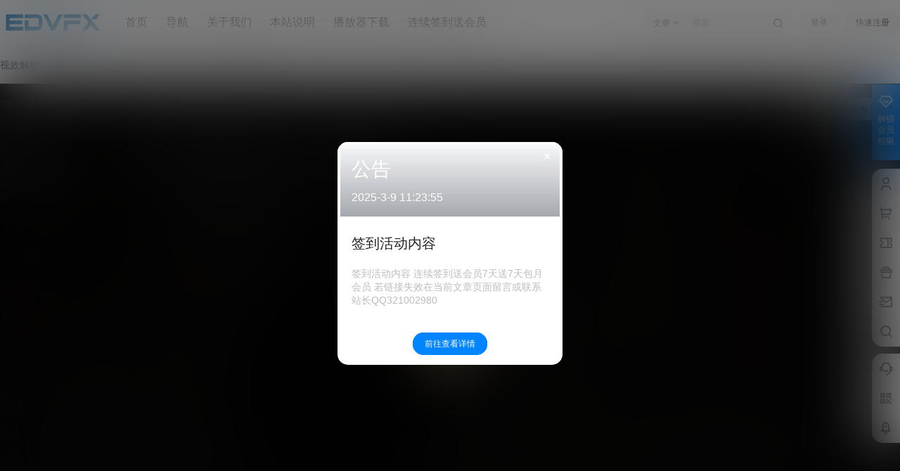

--- FILE ---
content_type: image/svg+xml
request_url: https://edvfx.com/wp-content/uploads/2024/04/20240417085948461.svg
body_size: 479
content:
<svg xmlns="http://www.w3.org/2000/svg" xmlns:xlink="http://www.w3.org/1999/xlink" width="24" height="24" viewBox="0 0 24 24">
  <image id="图层_2" data-name="图层 2" x="2" y="4" width="20" height="17" xlink:href="[data-uri]"/>
</svg>
